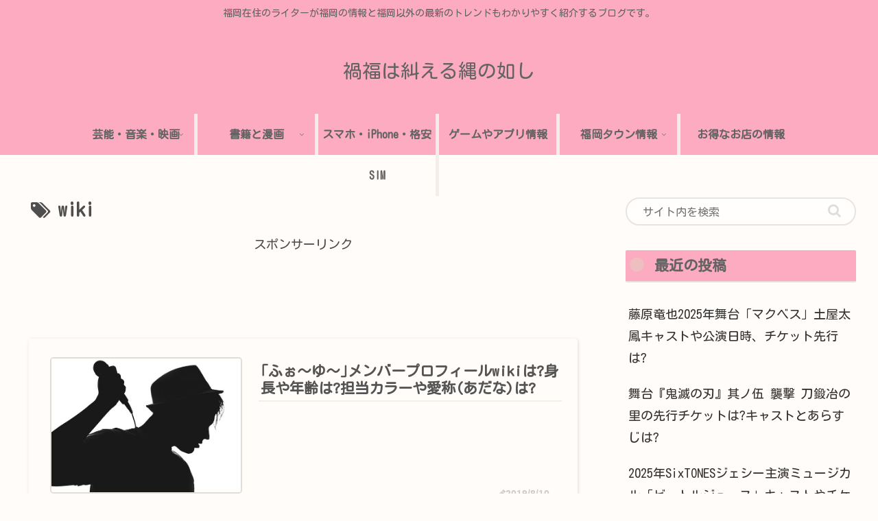

--- FILE ---
content_type: text/html; charset=utf-8
request_url: https://www.google.com/recaptcha/api2/aframe
body_size: 266
content:
<!DOCTYPE HTML><html><head><meta http-equiv="content-type" content="text/html; charset=UTF-8"></head><body><script nonce="wUdxv1s1R8NmkLaf801G3g">/** Anti-fraud and anti-abuse applications only. See google.com/recaptcha */ try{var clients={'sodar':'https://pagead2.googlesyndication.com/pagead/sodar?'};window.addEventListener("message",function(a){try{if(a.source===window.parent){var b=JSON.parse(a.data);var c=clients[b['id']];if(c){var d=document.createElement('img');d.src=c+b['params']+'&rc='+(localStorage.getItem("rc::a")?sessionStorage.getItem("rc::b"):"");window.document.body.appendChild(d);sessionStorage.setItem("rc::e",parseInt(sessionStorage.getItem("rc::e")||0)+1);localStorage.setItem("rc::h",'1769030609956');}}}catch(b){}});window.parent.postMessage("_grecaptcha_ready", "*");}catch(b){}</script></body></html>